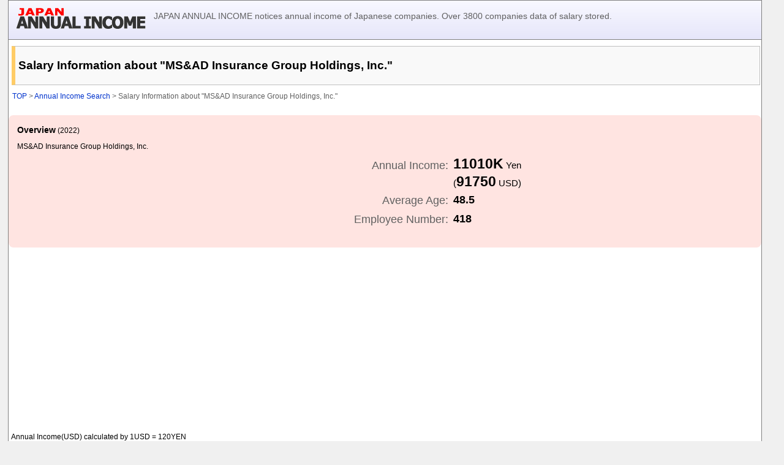

--- FILE ---
content_type: text/html; charset=UTF-8
request_url: http://income.kyuuryou.com/company.html?edi=E03854
body_size: 7811
content:
<!DOCTYPE html>
<html>
<head>
<meta charset="UTF-8">
<meta http-equiv="X-UA-Compatible" content="IE=edge">
<meta name="viewport" content="width=device-width, minimum-scale=1.0, initial-scale=1.0">
<meta name="format-detection" content="telephone=no">
<title>Salary Information about "MS&AD Insurance Group Holdings, Inc." | JAPAN ANNUAL INCOME</title>
<meta name="keywords" content="income,salary,Japan,MS&AD Insurance Group Holdings, Inc.">
<link rel="shortcut icon" href="//income.kyuuryou.com/plus2.ico">
<link rel="apple-touch-icon-precomposed" href="//income.kyuuryou.com/topi.png">
<style>
html,body,h1,h2,h3,h4,h5,h6,p,dl,dt,dd,table,th,tr,form {margin:0; padding:0; font-size:100%; font-weight:normal;}
img {border:0;}
.clear {clear:both;}
.clear hr {display:none;}
.font-b {color:#0000FF;}
.font-r {color:#FF0000;}
.font-o {color:#FF6600;}
.font-g {color:#008000;}
.font-gr {color:#606060;}
.font-w {color:#ffffff;}
.min {min-width:300px;}
.table-0 {border:0; border-collapse:collapse;}
.table-0 td{ border:0; border-collapse:collapse;}
ul.acordion {margin:0; padding:0;} 
ul.acordion li {list-style:none; cursor:pointer;}
ul.acordion li ul {padding-left:5px;} 
ul.acordion li ul li a {display:block;}
ul.acordion li .none-submenu{background:url('//kyuuryou.com/down2.png') no-repeat 96% 50%; background-size:15px 15px;}
ul.acordion li .active-submenu{background:url('//kyuuryou.com/up2.png') no-repeat 96% 50%; background-size:15px 15px;}
.acd1 {cursor:pointer; list-style:none; background:url('//kyuuryou.com/down2.png') no-repeat 96% 50%; background-size:15px 15px;}
.acd2 {cursor:pointer; list-style:none; background:url('//kyuuryou.com/up2.png') no-repeat 96% 50%; background-size:15px 15px; font-weight:bold;}
li.acdpop {display:none; list-style:none; margin:8px; padding:0 0 15px 0;}
ul.acd {margin:0; padding:0; background-color:#fff4ff;}
.icent {text-align:center;}
.iright {text-align:right;}
.ileft {text-align:left;}
.bcent {margin:0 auto;}
.bright {margin:0 0 0 auto;}
.itop {vertical-align:top;}
.bgcolor1 {background-color:#e6e6fa;}
.bgcolor2 {background-color:#ff00ff;}
.bgcolor3 {background-color:#f0f8ff;}
.w20 {width:20%;}
.w99 {width:99%;}
.nav_ol {list-style-type:none; margin:0; padding:0;}
.nav_li {display:inline;}
.nowrap{white-space:nowrap;}
.indent {text-indent: -1em; padding-left:1em;}

.table-2 {border:solid 1px #dcdcdc; border-collapse:collapse; line-height:22px; font-family:"Hiragino Kaku Gothic ProN", "ヒラギノ角ゴ ProN W3","メイリオ",ArialMT,Arial; word-break:break-all;}
.table-2 td{border:solid 1px #dcdcdc; border-collapse:collapse;}
.table-2 th{border:solid 1px #dcdcdc; border-collapse:collapse;}
.table-2 tr:nth-child(2n) {background-color:#f0f8ff;}
.table-2 tr:hover{background-color:#ffe4e1;}

.sort_table_div {overflow:scroll; max-width:95%; height:400px;}
.sort_table {table-layout:fixed}
.sort_table thead th {position:-webkit-sticky; position:sticky; top:0; z-index:1; background-color:#4169e1; color:#ffffff; height:2rem;}
.sort_table th:first-child {position:-webkit-sticky; position:sticky; left:0; background-color:#4169e1; color:#ffffff;}
.sort_table thead th:first-child {z-index: 2;}
.sort_table td {font-size:0.8rem;}
.sort_table tr:nth-child(2n) {background-color:#f0f8ff;}

.menu-acd {border-radius:5px; font-size:90%; margin:5px 10px; padding:10px 2rem 10px 8px; text-align:left; color:#555555; background:linear-gradient(#E6E6FA,#F4F4F9);}
.menu-acd:after {position:absolute; content:""; width:0.7rem; height:0.7rem; border-top:3px solid #ffcccc; border-right:3px solid #ffcccc; transform:rotate(135deg); -webkit-transform:rotate(135deg); display:block; right:1rem; margin-top: -6px; top:50%;}

@media screen and (max-width:900px){
body {font-family:ArialMT, "Hiragino Kaku Gothic ProN", "ヒラギノ角ゴ ProN W3",Arial; -webkit-text-size-adjust:100%;}
p{margin:2px; padding:2px; font-size:100%; font-weight:normal; line-height:150%;}
A:link {color:#0033cc;}
A:visited {color:#3366CC;}
A:hover {color:#FF6633;}
tr.rowodd {background-color:#FFFFF0;}
tr.roweven {background-color:#E6E6FA;}
ol{margin:0 5px 0 15px; padding:8px; font-size:100%; font-weight:normal;}
ul{margin:0 0 0 15px; padding:8px; font-size:100%; font-weight:normal;}
.link {font-size:75%;}
input,textarea,select {font-size:16px;}

#wrap {}
#inner {}
#mainWrap {}
#mainWrapA {word-break:break-all; font-size:100%; line-height:130%;}
#side1 {margin:5px; word-break:break-all;}
#side2 {display:none;}
#sideWrap {margin:3px; word-break:break-all;}
#mainTop1 {word-break:break-all;}
#mainTop2 {width:100%;}
.topmenu {min-width:300px;}
.topmenu input {display:none;}
.topmenu label {display:block; cursor:pointer; text-shadow:1px 1px 0 #ddd; padding:5px 0; color:#444444;}
.topmenu .topmenu-content {height:0; padding:0 10px; transition-property:height,padding; transition-duration:0.8s; transition-timing-function:ease-in-out; overflow:hidden;}
.topmenu input:checked + .topmenu-content {height:auto; padding:0 10px;}

.pctop {display:none;}
.header {background-color:#e6e6fa; background:linear-gradient(#f8f8ff,#e6e6fa);}
.header1 {width:99%; float:left; margin:10px -220px 0 0;}
.header2 {width:99%; float:left;}
.menu{cursor:pointer; list-style:none;}
.popup {display:none; list-style:none;}
.aside-t {background-color:#ffe4e1; border-radius:8px; margin:5px; padding:4px 5px; font-size:small; font-family:"Hiragino Kaku Gothic ProN", "ヒラギノ角ゴ ProN W3","メイリオ",ArialMT,Arial;}

.contentsB {margin:5px; font-size:small;}
.kyou {font-weight:bold; font-size:large;}
.aside {background-color:#ffe4e1; border-radius:8px; font-size:14px; line-height:20px; font-family:"Hiragino Kaku Gothic ProN", "ヒラギノ角ゴ ProN W3","メイリオ",ArialMT,Arial;}
.aside a {display:block; padding:10px; border-radius:8px;}
.btnTop {border-radius:5px; background-color:#cbcccf; background:linear-gradient(#cbcccf,#acaeb0); font-size:80%; text-align:center; margin:5px 10px;}
.btnTop a {text-shadow:1px 1px 0 #ddd; display:block; padding:5px 0; color:#444444; text-decoration:none;}

.title {padding:25px 7px 25px 10px; margin:0 0 8px 0; background-color:#512DA8; font-size:20px; font-family:"Hiragino Kaku Gothic ProN", "ヒラギノ角ゴ ProN W3","メイリオ",ArialMT,Arial; display:block; color:rgba(255,255,255,0.8); box-shadow:0px 3px 3px rgba(0,0,0,0.5); text-shadow:0px 0px 3px rgba(255,255,255,0.3); line-height:3rem; font-weight:bold;}
.title a{text-decoration:none; position:relative; display:block; color:#ffffff;}
.title a:hover{text-decoration:none; font-weight:bold;}
.titlec {margin:2px; font-size:16px; font-weight:bold; line-height:25px; background:url('//kyuuryou.com/subtitle2.gif') no-repeat; height:25px; width:200px; padding-left:25px; color:#333333;}
.titlee {margin:3px 0 3px 0; padding:6px 5px; background-color:#5C6BC0; font-size:18px; color:rgba(255,255,255,0.90); text-decoration:none; box-shadow:0px 2px 2px rgba(0,0,0,0.5);}
.titlee a{position:relative; display:block; color:rgba(255,255,255,0.87);}
.list-r {margin:5px 3px; font-size:80%; line-height:16px; background:url('//kyuuryou.com/rss.png') no-repeat; background-position:2px 2px;  padding-left:16px;}

.list-d {margin:5px 5px; font-size:100%; line-height:150%; background:url('//kyuuryou.com/data.gif') no-repeat; background-position:top left;  padding-left:35px;}


.list2 {width:99%; font-size:1rem; color:#333333; word-break:break-all; border:solid 1px rgba(0,0,0,0.1); vertical-align:middle; display:table; margin:2px 0; height:2.2rem; background-color:#F4F4F9; background:linear-gradient(#E6E6FA,#F4F4F9);}
.list2 a {position:relative; text-decoration:none; color:#333333; vertical-align:middle; display:table-cell; padding:0 2rem 0 1rem;}
.list2 a:after {position:absolute; content:""; width:0.8rem; height:0.8rem; border-top:3px solid #ffcccc; border-right:3px solid #ffcccc; transform:rotate(45deg); -webkit-transform:rotate(45deg); display:block; right:1rem; margin-top: -6px; top:50%;}

.list5 {margin:5px 5px; font-size:80%; line-height:16px; background:url('//kyuuryou.com/list4.png') no-repeat; background-position:left top; padding-left:20px;}.list6 {margin:6px 5px; font-size:100%; background:url('//kyuuryou.com/list.gif') no-repeat; background-position:2px 5px; padding:3px 3px 3px 20px; border-radius:5px; text-decoration:none; background-color:#e6e6fa;}
.list6 a{display:block; text-decoration:none;}
.list6 a:hover{background-color:#b0c4de; border-radius:3px; text-decoration:none;}
.koushin {border-bottom-style:dotted; border-bottom-width:1px; border-bottom-color:#9999FF; font-size:14px; line-height:22px;}  
.sidetitle {background-color:#99ff99; font-size:12px; font-weight:bolder; padding:3px 10px; margin-top:5px; text-align:center;}
.side {color:#333333; border:solid 1px #e0e0e0; font-size:12px; font-weight:normal; line-height:140%; padding:10px 5px 5px 5px; margin-bottom:20px;}
.hr {border-bottom-style:solid; border-bottom-width:1px; border-bottom-color:#808080; margin:0 5px;}
.table-1 {border:solid 1px #333333; border-collapse:collapse; font-size:90%;}
.table-1 td{ border:solid 1px #333333; border-collapse:collapse;}
.table-1 th{ border:solid 1px #333333; border-collapse:collapse;}
.table-fix {table-layout:fixed; border-spacing:3px; border-collapse:separate;}
.tablelink {background-color:#f9f9f9;}
.tablelink a {position:relative; display:block;}
.tablelink a:hover {background-color:#000080; color:#ffffff;}
.tablelink2 a{display:block; text-decoration:none; position:relative;  padding:1.5em 0; margin:0;}
.tablelink2 a:hover{background-color:#000080; color:#ffffff;}
.sortcol {cursor:pointer; padding-right:10px; background-repeat:no-repeat; background-position:right center;}
.sortasc {background-color:#FFCCFF; background-image:url('//kyuuryou.com/up.png');}
.sortdesc {background-color:#FF99FF; background-image:url('//kyuuryou.com/down.png');}
.nosort {cursor:default;}
.sortable {font-family:"Hiragino Kaku Gothic ProN", "ヒラギノ角ゴ ProN W3","メイリオ",ArialMT,Arial;}
.sortable tr:nth-child(2n) {background-color:#f0f8ff;}
.sortable th {cursor:pointer;}

.navi {margin:3px; background-color:#f9f9f9; border-top:1px #c0c0c0 solid; border-bottom:1px #c0c0c0 solid; border-right:1px #c0c0c0 solid; text-align:left; color:#0000ff; font-size:small; font-family:"Hiragino Kaku Gothic ProN", "ヒラギノ角ゴ ProN W3","メイリオ",ArialMT,Arial;}
.navi a {color:#0000ff; position:relative; display:block; padding:3px 3px 3px 5px; text-decoration:none; border-left:6px #87cefa solid;}
.navi a:hover {color:#0000ff; border-left-color:#FFCC66; background-color:#E6E6FA; text-decoration:none;}
.navi a:visited{color:#0000ff;}

.navi2 {margin:8px 5px; background-color:#f9f9f9; border-top:1px #c0c0c0 solid; border-bottom:1px #c0c0c0 solid; border-right:1px #c0c0c0 solid; text-align:left;}
.navi2 a {color:#0000ff; font-size:16px; position:relative; display:block; padding:4px 5px; border-left:6px #FFCC66 solid; text-decoration:none;}.navi2 a:hover {color:#0000ff; border-left-color:#7CFC00; background-color:#E6E6FA; text-decoration:none;}
.navi2 a:visited {color:#0000ff;}

.navi4 {margin:4px 0 4px 0; padding:8px 25px 8px 5px; border-top:1px #eeeeee solid; border-bottom:1px #eeeeee solid; background-color:#9575CD; color:#ffffff;}

.topnavi {font-size:90%; line-height:150%; background-color:#4169e1; text-align:left; color:#ffffff; font-family:"Hiragino Kaku Gothic ProN", "ヒラギノ角ゴ ProN W3","sans-serif";}
.topnavi a{min-height:50px; color:#ffffff; padding:5px; display:block; text-decoration:none;}
.topnavi a:visited{color:#ffffff;}
.topnavi a:hover{color:#000000; border-left-color:#b0c4de; background-color:#b0c4de; text-decoration:none;}

.list-m {max-width:95%; margin:5px auto; font-size:110%; line-height:300%; border-radius:5px; text-decoration:none; background-color:#009966; background:linear-gradient(#00CC66,#009966); text-align:center; color:#ffffff; box-shadow: 2px 2px 4px rgba(0,0,0,0.4);}
.list-m a{display:block; text-decoration:none; color:#ffffff; min-height:30px; background-color:transparent;}
.list-m a:visited{color:#ffffff;}
.list-m a:hover{background-color:#b0c4de; border-radius:3px; text-decoration:none; color:#000000;}

.list-m2 {max-width:280px; margin:8px 5px; font-size:100%; line-height:130%; padding:3px; border-radius:5px; text-decoration:none; background-color:#e6e6fa;}
.list-m2 a{display:block; text-decoration:none; padding:3px 0;}
.list-m2 a:hover{background-color:#b0c4de; border-radius:3px; text-decoration:none;}

}

@media screen and (min-width:901px){
body {text-align:center; font-family:ArialMT, "Hiragino Kaku Gothic ProN", "ヒラギノ角ゴ ProN W3",Arial; background-color:#f0f0f0;letter-spacing:0;}
p{margin:2px; padding:2px; font-size:100%; font-weight:normal;}
A:link {color:#0033cc; text-decoration:none;}
A:visited {color:#3366CC; text-decoration:none;}
A:hover {color:#FF6633; text-decoration:underline;}
table {font-size:15px;}
tr.rowodd {background-color:#FFFFF0;}
tr.roweven {background-color:#E6E6FA;}
br {letter-spacing:0;}
.link {font-size:12px;}
ul.acd {background-color:#ffffff;}

#wrap {width:98%; text-align:left; margin:0 auto;}
#inner {width:98%; border-style:solid; border-width:1px; border-color:#808080; background-color:#ffffff;}
#mainWrap {width:calc(100% - 220px); float:left;}
#mainWrapA {width:calc(100% - 220px); float:right; word-break:break-all; font-size:15px; line-height:22px;}
#side1 {width:207px; float:left; margin:2px; word-break:break-all;}
#side2 {width:205px; float:right; margin:5px; word-break:break-all;}
#sideWrap {width:210px; float:right; margin:2px; word-break:break-all;}
#mainTop1 {width:100%; padding:2px;}
#mainTop2 {width:100%; padding:2px;}
.mtop {display:none;}
.header {padding:10px; background-color:#f8f8ff; background:linear-gradient(#f8f8ff,#e6e6fa); border-bottom-style:solid; border-bottom-width:1px; border-bottom-color:#808080; font-family:"Hiragino Kaku Gothic ProN", "ヒラギノ角ゴ ProN W3","メイリオ",ArialMT,Arial;}
.header1 {width:220px; float:left;}
.header2 {width:calc(100% - 220px); float:left;}
.header3 {width:calc(100% - 400px); float:left; margin:2px 5px;}
.header4 {width:350px; float:right; margin:0 auto;}
.aside-t {background-color:#ffe4e1; border-radius:8px; font-size:14px; line-height:20px; padding:10px; font-family:"Hiragino Kaku Gothic ProN", "ヒラギノ角ゴ ProN W3","メイリオ",ArialMT,Arial;}
.contentsB {margin:10px; font-size:14px; line-height:18px;}
.kyou {margin:5px; font-weight:bold; font-size:18px; line-height:22px;}
.aside {background-color:#ffe4e1; border-radius:8px; font-size:14px; line-height:20px; font-family:"Hiragino Kaku Gothic ProN", "ヒラギノ角ゴ ProN W3","メイリオ",ArialMT,Arial;}
.aside a {display:block; padding:10px; border-radius:8px;}
.title {margin:10px 2px 5px 5px; padding:20px 5px; background-color:#f9f9f9; border-top:1px #c0c0c0 solid; border-bottom:1px #c0c0c0 solid; border-right:1px #c0c0c0 solid; text-align:left; border-left:6px #FFCC66 solid; font-size:1.2rem; font-weight:bold; font-family:"Hiragino Kaku Gothic ProN", "ヒラギノ角ゴ ProN W3","メイリオ",ArialMT,Arial;}
.title a {display:block;}
.titlec {margin:2px; font-size:16px; font-weight:bold; line-height:25px; background:url('//kyuuryou.com/subtitle2.gif') no-repeat; height:25px;  padding-left:15px; color:#333333;}
.titlee {margin:5px 5px 2px 5px; padding:4px 5px; background-color:#f9f9f9; border-top:1px #c0c0c0 solid; border-bottom:1px #c0c0c0 solid; border-right:1px #c0c0c0 solid; text-align:left; border-left:6px #7CFC00 solid; font-size:medium;}
.list2 {margin:5px 5px; font-size:100%; line-height:16px; background:url('//kyuuryou.com/list.gif') no-repeat; background-position:left top; padding-left:20px;}
.list-r {margin:3px 3px; font-size:80%; line-height:16px; background:url('//kyuuryou.com/rss.png') no-repeat; background-position:left top; padding-left:14px;}
.list-d {margin:5px 5px; font-size:15px; line-height:18px; background:url('//kyuuryou.com/data.gif') no-repeat; background-position:top left; padding-left:35px;}
.list5 {margin:5px 5px; font-size:80%; line-height:16px; background:url('//kyuuryou.com/list4.png') no-repeat; background-position:left top; padding-left:20px;}
.list6 {margin:6px 5px; font-size:100%; background:url('//kyuuryou.com/list.gif') no-repeat; background-position:2px 5px; padding:3px 3px 3px 20px; border-radius:5px; text-decoration:none; background-color:#e6e6fa;}
.list6 a {display:block; text-decoration:none;}
.list6 a:hover {background-color:#b0c4de; border-radius:3px; text-decoration:none;}

.koushin {border-bottom-style:dotted; border-bottom-width:1px; border-bottom-color:#9999FF; font-size:14px; line-height:22px;}

.sidetitle {background-color:#99ff99; font-size:12px; font-weight:bolder; padding:3px 10px; margin-top:5px; margin-left:2px; text-align:center; font-family:"Hiragino Kaku Gothic ProN", "ヒラギノ角ゴ ProN W3","メイリオ",ArialMT,Arial;}

.side {color:#333333; border:solid 1px #e0e0e0; font-size:12px; font-weight:normal; line-height:120%; padding:10px 5px 5px 5px; margin-bottom:20px; margin-left:2px;}

.hr {border-bottom-style:solid; border-bottom-width:1px; border-bottom-color:#808080; margin:0 10px;}

.table-1 {border:solid 1px #333333; border-collapse:collapse; line-height:22px; font-size:100%;}
.table-1 td{border:solid 1px #333333; border-collapse:collapse;}
.table-1 th{border:solid 1px #333333; border-collapse:collapse;}

.tablelink {background-color:#f9f9f9; padding:0px;}
.tablelink a {position:relative; display:block;}
.tablelink a:hover {background-color:#000080; color:#ffffff;}
.tablelink2 a {position:relative; display:block; padding:1em; margin:0;}
.tablelink2 a:hover {background-color:#000080; color:#ffffff;}
.sortcol {cursor:pointer; padding-right:10px; background-repeat:no-repeat; background-position:right center;}
.sortasc {background-color:#FFCCFF; background-image:url('//kyuuryou.com/up.png');}
.sortdesc {background-color:#FF99FF; background-image:url('//kyuuryou.com/down.png');}
.nosort {cursor:default;}
.sortable tr:nth-child(2n) {background-color:#f0f8ff;}
.sortable th {cursor:pointer;}

.navi {margin:3px; background-color:#f9f9f9; border-top:1px #c0c0c0 solid; border-bottom:1px #c0c0c0 solid; border-right:1px #c0c0c0 solid; text-align:left; color:#0000ff; font-size:80%;}
.navi a {color:#0000ff; font-family:"Hiragino Kaku Gothic ProN", "ヒラギノ角ゴ ProN W3","メイリオ",ArialMT,Arial; position:relative; display:block; padding:3px 3px 3px 5px; border-left:6px #87cefa solid;}
.navi a:hover {color:#0000ff; border-left-color:#FFCC66; background-color:#E6E6FA; text-decoration:none;}
.navi a:visited {color:#0000ff;}
.navi2 {margin:8px 5px; background-color:#f9f9f9; border-top:1px #c0c0c0 solid; border-bottom:1px #c0c0c0 solid; border-right:1px #c0c0c0 solid; text-align:left;}
.navi2 a {color:#0000ff; font-size:16px; font-family:"Hiragino Kaku Gothic ProN", "ヒラギノ角ゴ ProN W3","メイリオ",ArialMT,Arial; position:relative; display:block; padding:4px 5px; border-left:6px #FFCC66 solid;}
.navi2 a:hover {color:#0000ff; border-left-color:#7CFC00; background-color:#E6E6FA; text-decoration:none;}
.navi2 a:visited {color:#0000ff;}

.navi4 {font-family:"Hiragino Kaku Gothic ProN", "ヒラギノ角ゴ ProN W3","メイリオ",ArialMT,Arial; margin:4px 15px 4px 10px; padding:3px 20px 3px 7px; border-top:1px #c0c0c0 solid; border-bottom:1px #c0c0c0 solid; border-right:1px #c0c0c0 solid; text-align:left; color:#0000ff; border-left:6px #87CEFA solid;}
.navi4:hover {color:#0000ff; border-left-color:#FFCC66; text-decoration:none;}

.list-m2 {max-width:280px; margin:8px 5px; font-size:100%; line-height:120%; padding:3px; border-radius:5px; text-decoration:none; background-color:#e6e6fa;}
.list-m2 a{display:block; text-decoration:none; padding:3px 0;}
.list-m2 a:hover{background-color:#b0c4de; border-radius:3px; text-decoration:none;}

.topnavi {font-size:90%; line-height:150%; background-color:#6666FF; text-align:left; color:#ffffff; font-family:"Hiragino Kaku Gothic ProN", "ヒラギノ角ゴ ProN W3","sans-serif";}
.topnavi a{min-height:40px; color:#ffffff; padding:5px; display:block; text-decoration:none;}
.topnavi a:visited{color:#ffffff;}
.topnavi a:hover{color:#000000; border-left-color:#b0c4de; background-color:#b0c4de; text-decoration:none;}
}
</style>
</head>
<body>
<div id="wrap">
<div id="inner">
<header>
<div class="header">
<div class="header1 icent"><a href="https://income.kyuuryou.com/"><img src="//income.kyuuryou.com/logo2_h.gif" width="213" height="39" alt="JAPAN ANNUAL INCOME"></a></div>
<div class="clear mtop"><hr/></div>
<div class="header2">
<p style="margin:5px; font-size:90%;color:#606060;">JAPAN ANNUAL INCOME notices annual income of Japanese companies. Over 3800 companies data of salary stored.</p>
</div>
<div class="clear"><hr/></div>
</div>
</header>
<!-- google_ad_section_start -->
<article>
<h1 class="title">Salary Information about "MS&AD Insurance Group Holdings, Inc."</h1>
<nav class="link font-gr" style="padding:0.5em;"><ol class="nav_ol"><li class="nav_li"><a href="./">TOP</a> > </li><li class="nav_li"><a href="s01.html">Annual Income Search</a> > </li><li class="nav_li">Salary Information about "MS&AD Insurance Group Holdings, Inc."</li></ol></nav>
<br>

<div class="aside-t">
<p><b>Overview</b><spap class="link"> (2022)</spap></p>
<p class="link">MS&AD Insurance Group Holdings, Inc.</p>
<table class="w99 bcent">
<tr><td><div class="icent font-gr" style="font-size:120%; margin:0.2em; text-align:right;">Annual Income:</div></td><td><strong style="font-size:150%; color:#000000;">11010K</strong> Yen</td></tr>
<tr><td></td><td>(<strong style="font-size:150%; color:#000000; text-align:right;">91750</strong> USD)</td></tr>
<tr><td><div class="icent font-gr" style="font-size:120%; margin:0.2em; text-align:right;">Average Age:</div></td><td><strong style="font-size:120%; color:#000000;">48.5</b></td></tr>
<tr><td><div class="icent font-gr" style="font-size:120%; margin:0.2em; text-align:right;">Employee Number:</div></td><td><strong style="font-size:120%; color:#000000;">418</b></td></tr>
</table>
<br>
</div>
<div class="icent">
<script async src="https://pagead2.googlesyndication.com/pagead/js/adsbygoogle.js?client=ca-pub-5004117186409251"
     crossorigin="anonymous"></script>
<!-- WORK-TOP2 -->
<ins class="adsbygoogle"
     style="display:block"
     data-ad-client="ca-pub-5004117186409251"
     data-ad-slot="2541851962"
     data-ad-format="auto"
     data-full-width-responsive="true"></ins>
<script>
     (adsbygoogle = window.adsbygoogle || []).push({});
</script>
</div>
<br>
<p class="link">Annual Income(USD) calculated by 1USD = 120YEN</p>
<h2 class="titlee">Annual Income of MS&AD Insurance Group Holdings, Inc.</h2>
<br>

<table class="table-1 w99 bcent">
<tr class="icent bgcolor1"><td class="link"><b>Years</b></td><td class="nowrap"><b>Annual Income</b></td><td class="link"><b>Average <span class="mtop"><br></span>Age</b></td><td class="link"><b>Years of <span class="mtop"><br></span>Service</b></td><td class="link"><b>Employee <span class="mtop"><br></span>Number</b></td></tr>
<tr class="icent"><td class="link nowrap">2022</td><td><span class="kyou">11010K</span> <span class="link">Yen</span><br>(<span class="kyou">91750</span> <span class="link">USD</span>)</td><td>48.5</td><td>23.6</td><td>418</td></tr>
<tr class="icent"><td class="link nowrap">2021</td><td><span class="kyou">10980K</span> <span class="link">Yen</span><br>(<span class="kyou">91500</span> <span class="link">USD</span>)</td><td>48.6</td><td>23.7</td><td>401</td></tr>
<tr class="icent"><td class="link nowrap">2020</td><td><span class="kyou">10740K</span> <span class="link">Yen</span><br>(<span class="kyou">89500</span> <span class="link">USD</span>)</td><td>47.8</td><td>22.9</td><td>423</td></tr>
<tr class="icent"><td class="link nowrap">2019</td><td><span class="kyou">10660K</span> <span class="link">Yen</span><br>(<span class="kyou">88833</span> <span class="link">USD</span>)</td><td>47.5</td><td>22.7</td><td>409</td></tr>
<tr class="icent"><td class="link nowrap">2018</td><td><span class="kyou">10530K</span> <span class="link">Yen</span><br>(<span class="kyou">87750</span> <span class="link">USD</span>)</td><td>47.5</td><td>22.6</td><td>399</td></tr>
</table>
<br>
<p class="indent">* Data from securities report</p>
<br>
<h2 class="titlee">Annual Income Ranking</h2>
<br>
<p>Annual Income Ranking of MS&AD Insurance Group Holdings, Inc.</p>
<br>
<table class="table-1 min bcent">
<tr class="icent bgcolor1"><td><b>Years</b></td><td><b>Rank</b></td><td><b>Remark</b></td></tr>
<tr class="icent"><td class="link nowrap">2022</td><td><span class="kyou font-r">93</span><span class="link"> / </span><b>4174</b><span class="link"> Companies</span></td><td><a href="r01.html?year=2022">2022 TOP100</a></td></tr>
<tr class="icent"><td class="link nowrap">2021</td><td><span class="kyou font-r">79</span><span class="link"> / </span><b>4074</b><span class="link"> Companies</span></td><td><a href="r01.html?year=2021">2021 TOP100</a></td></tr>
<tr class="icent"><td class="link nowrap">2020</td><td><span class="kyou font-r">69</span><span class="link"> / </span><b>3840</b><span class="link"> Companies</span></td><td><a href="r01.html?year=2020">2020 TOP100</a></td></tr>
<tr class="icent"><td class="link nowrap">2019</td><td><span class="kyou font-r">73</span><span class="link"> / </span><b>3760</b><span class="link"> Companies</span></td><td><a href="r01.html?year=2019">2019 TOP100</a></td></tr>
<tr class="icent"><td class="link nowrap">2018</td><td><span class="kyou font-r">57</span><span class="link"> / </span><b>2388</b><span class="link"> Companies</span></td><td><a href="r01.html?year=2018">2018 TOP100</a></td></tr>
</table>
<br>
<br>
<h2 class="titlee">Category</h2>
<br>
<table class="table-1 min bcent">
<tr class="icent bgcolor1"><td><b>Nikkei 225</b><br><span class="link">(2023/11/30)</span></td></tr>
<tr class="icent"><td><b>Adopted</b></td></tr>
</table>
<br>
<table class="table-1 min bcent">
<tr class="icent bgcolor1"><td>in <b>Tokyo Stock Exchange</b><br><span class="link">(2023/11/30)</span></td></tr>
<tr class="icent"><td>プライム（内国株式）</a></td></tr>
<tr class="icent"><td>TOPIX Large70</td></tr>
</table>
<br>
<div class="list2"><a href="r03.html">Ranking of Nikkei225 Companies</a></div>
<div class="list2"><a href="r04.html">Ranking of Core30 Companies</a></div>
<div class="list2"><a href="r05.html">Ranking of TOPIX100 Companies</a></div>
<div class="list2"><a href="r06.html">Ranking of TOPIX500 Companies</a></div>
<br>
<div class="icent">
<script async src="https://pagead2.googlesyndication.com/pagead/js/adsbygoogle.js?client=ca-pub-5004117186409251"
     crossorigin="anonymous"></script>
<!-- WORK-TOP2 -->
<ins class="adsbygoogle"
     style="display:block"
     data-ad-client="ca-pub-5004117186409251"
     data-ad-slot="2541851962"
     data-ad-format="auto"
     data-full-width-responsive="true"></ins>
<script>
     (adsbygoogle = window.adsbygoogle || []).push({});
</script>
</div>
<br>

<h2 class="titlee">Companies List Annual Income close to MS&AD Insurance Group Holdings, Inc.(2022)</h2>
<br>
<table class="table-2 tablelink2 bcent min w99" style="font-size:90%;">
<tr class="icent bgcolor1 nowrap"><th style="width:50%;"><b>Company</b></th><th><b>Category</b></th><th><b>Annual<br>Income</b></th></tr>
<tr><td><a href="company.html?edi=E00984">DAIICHI SANKYO COMPANY, LIMITED</a></td><td class="icent link"><a href="s01-8.html">Pharmaceutical</a></td><td class="icent nowrap"><b>11200K</b><span class="link"> Yen</span><br>(<b>93333</b><span class="link"> USD</span>)</td></tr>
<tr><td><a href="company.html?edi=E32549">BayCurrent Consulting, Inc.</a></td><td class="icent link"><a href="s01-33.html">Services</a></td><td class="icent nowrap"><b>11180K</b><span class="link"> Yen</span><br>(<b>93167</b><span class="link"> USD</span>)</td></tr>
<tr><td><a href="company.html?edi=E37985">Atlas Technologies Corporation</a></td><td class="icent link"><a href="s01-33.html">Services</a></td><td class="icent nowrap"><b>11140K</b><span class="link"> Yen</span><br>(<b>92833</b><span class="link"> USD</span>)</td></tr>
<tr><td><a href="company.html?edi=E11467">NIPPON STEEL KOWA REAL ESTATE CO., LTD.</a></td><td class="icent link"><a href="s01-32.html">Real Estate</a></td><td class="icent nowrap"><b>11110K</b><span class="link"> Yen</span><br>(<b>92583</b><span class="link"> USD</span>)</td></tr>
<tr><td><a href="company.html?edi=E01777">SONY GROUP CORPORATION</a></td><td class="icent link"><a href="s01-16.html">Electric Appliances</a></td><td class="icent nowrap"><b>11020K</b><span class="link"> Yen</span><br>(<b>91833</b><span class="link"> USD</span>)</td></tr>
<tr class="font-r icent"><td>MS&AD Insurance Group Holdings, Inc.</td><td class="icent link">Insurance</td><td class="icent nowrap"><b>11010K</b><span class="link"> Yen</span><br>(<b>91750</b><span class="link"> USD</span>)</td></tr>
<tr><td><a href="company.html?edi=E33381">Nishimoto Co., Ltd.</a></td><td class="icent link"><a href="s01-26.html">Wholesale Trade</a></td><td class="icent nowrap"><b>11010K</b><span class="link"> Yen</span><br>(<b>91750</b><span class="link"> USD</span>)</td></tr>
<tr><td><a href="company.html?edi=E00919">Takeda Pharmaceutical Company Limited</a></td><td class="icent link"><a href="s01-8.html">Pharmaceutical</a></td><td class="icent nowrap"><b>10970K</b><span class="link"> Yen</span><br>(<b>91417</b><span class="link"> USD</span>)</td></tr>
<tr><td><a href="company.html?edi=E31632">COSMO ENERGY HOLDINGS COMPANY, LIMITED</a></td><td class="icent link"><a href="s01-9.html">Oil and Coal Products</a></td><td class="icent nowrap"><b>10960K</b><span class="link"> Yen</span><br>(<b>91333</b><span class="link"> USD</span>)</td></tr>
<tr><td><a href="company.html?edi=E02077">AXELL CORPORATION</a></td><td class="icent link"><a href="s01-16.html">Electric Appliances</a></td><td class="icent nowrap"><b>10920K</b><span class="link"> Yen</span><br>(<b>91000</b><span class="link"> USD</span>)</td></tr>
<tr><td><a href="company.html?edi=E06228">Daiwa Securities Co. Ltd.</a></td><td class="icent link"><a href="s01-29.html">Securities and Commodities Futures</a></td><td class="icent nowrap"><b>10920K</b><span class="link"> Yen</span><br>(<b>91000</b><span class="link"> USD</span>)</td></tr>
</table>

<br>
<br>
<p class="font-o">--Annual Income Search--</p>
<div class="list2"><a href="s01.html">Search by Category of Industry</a></div>
<div class="list2"><a href="s02.html">Search by Companies Name</a></div>
<br>
<p class="font-o">--Ranking--</p>
<div class="list2"><a href="r01.html">Salary Top100 Companies</a></div>
<div class="list2"><a href="r02.html">Salary Lower100 Companies</a></div>
<div class="list2"><a href="r03.html">Ranking of Nikkei225 Companies</a></div>
<div class="list2"><a href="r04.html">Ranking of Core30 Companies</a></div>
<div class="list2"><a href="r05.html">Ranking of TOPIX100 Companies</a></div>
<div class="list2"><a href="r06.html">Ranking of TOPIX500 Companies</a></div>
<br>
<div class="btnTop"><a href="./">HOME</a></div>
<br>
<div class="icent">
<script async src="https://pagead2.googlesyndication.com/pagead/js/adsbygoogle.js?client=ca-pub-5004117186409251"
     crossorigin="anonymous"></script>
<!-- WORK-TOP2 -->
<ins class="adsbygoogle"
     style="display:block"
     data-ad-client="ca-pub-5004117186409251"
     data-ad-slot="2541851962"
     data-ad-format="auto"
     data-full-width-responsive="true"></ins>
<script>
     (adsbygoogle = window.adsbygoogle || []).push({});
</script>
</div>
<br>

</article>
<!-- google_ad_section_end -->

</div><!-- /inner -->
</div><!-- /Wrap -->
<br>
<script>
  (function(i,s,o,g,r,a,m){i['GoogleAnalyticsObject']=r;i[r]=i[r]||function(){
  (i[r].q=i[r].q||[]).push(arguments)},i[r].l=1*new Date();a=s.createElement(o),
  m=s.getElementsByTagName(o)[0];a.async=1;a.src=g;m.parentNode.insertBefore(a,m)
  })(window,document,'script','//www.google-analytics.com/analytics.js','ga');

  ga('create', 'UA-21138093-17', 'auto');
  ga('send', 'pageview');
</script>
</body>
</html>


--- FILE ---
content_type: text/html; charset=utf-8
request_url: https://www.google.com/recaptcha/api2/aframe
body_size: 270
content:
<!DOCTYPE HTML><html><head><meta http-equiv="content-type" content="text/html; charset=UTF-8"></head><body><script nonce="9WPWsmWjMzWV_TiQKMVOYA">/** Anti-fraud and anti-abuse applications only. See google.com/recaptcha */ try{var clients={'sodar':'https://pagead2.googlesyndication.com/pagead/sodar?'};window.addEventListener("message",function(a){try{if(a.source===window.parent){var b=JSON.parse(a.data);var c=clients[b['id']];if(c){var d=document.createElement('img');d.src=c+b['params']+'&rc='+(localStorage.getItem("rc::a")?sessionStorage.getItem("rc::b"):"");window.document.body.appendChild(d);sessionStorage.setItem("rc::e",parseInt(sessionStorage.getItem("rc::e")||0)+1);localStorage.setItem("rc::h",'1769640058296');}}}catch(b){}});window.parent.postMessage("_grecaptcha_ready", "*");}catch(b){}</script></body></html>